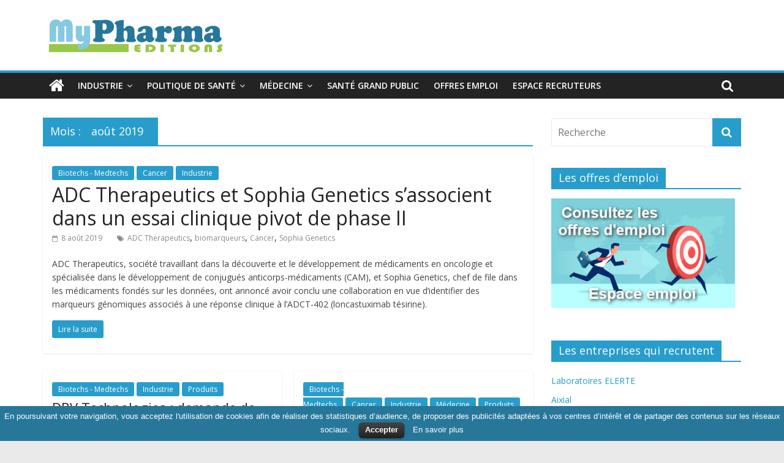

--- FILE ---
content_type: text/html; charset=UTF-8
request_url: https://www.mypharma-editions.com/2019/08/page/2
body_size: 13955
content:
<!DOCTYPE html>
<html lang="fr-FR"
	prefix="og: https://ogp.me/ns#" >
<head>
	<meta charset="UTF-8"/>
	<meta name="viewport" content="width=device-width, initial-scale=1">
	<link rel="profile" href="http://gmpg.org/xfn/11"/>
	<title>août, 2019 | MyPharma Editions - Part 2</title>

		<!-- All in One SEO 4.0.18 -->
		<meta name="robots" content="noindex, nofollow"/>
		<link rel="canonical" href="https://www.mypharma-editions.com/2019/08" />
		<link rel="prev" href="https://www.mypharma-editions.com/2019/08" />
		<script type="application/ld+json" class="aioseo-schema">
			{"@context":"https:\/\/schema.org","@graph":[{"@type":"WebSite","@id":"https:\/\/www.mypharma-editions.com\/#website","url":"https:\/\/www.mypharma-editions.com\/","name":"MyPharma Editions","description":"L'Info Industrie & Politique de Sant\u00e9","publisher":{"@id":"https:\/\/www.mypharma-editions.com\/#organization"}},{"@type":"Organization","@id":"https:\/\/www.mypharma-editions.com\/#organization","name":"MyPharma Editions","url":"https:\/\/www.mypharma-editions.com\/","logo":{"@type":"ImageObject","@id":"https:\/\/www.mypharma-editions.com\/#organizationLogo","url":"https:\/\/www.mypharma-editions.com\/wordpress\/wp-content\/uploads\/2023\/01\/logo_mpe.jpg","width":"300","height":"70"},"image":{"@id":"https:\/\/www.mypharma-editions.com\/#organizationLogo"}},{"@type":"BreadcrumbList","@id":"https:\/\/www.mypharma-editions.com\/2019\/08\/page\/2\/#breadcrumblist","itemListElement":[{"@type":"ListItem","@id":"https:\/\/www.mypharma-editions.com\/#listItem","position":"1","item":{"@id":"https:\/\/www.mypharma-editions.com\/#item","name":"Accueil","description":"MyPharma Editions propose l'essentiel de l'actualit\u00e9 et des offres d'emploi des secteurs de l'industrie pharmaceutique, des biotechs et de la recherche. - Part 2","url":"https:\/\/www.mypharma-editions.com\/"},"nextItem":"https:\/\/www.mypharma-editions.com\/2019\/#listItem"},{"@type":"ListItem","@id":"https:\/\/www.mypharma-editions.com\/2019\/#listItem","position":"2","item":{"@id":"https:\/\/www.mypharma-editions.com\/2019\/#item","name":"2019","url":"https:\/\/www.mypharma-editions.com\/2019\/"},"nextItem":"https:\/\/www.mypharma-editions.com\/2019\/08\/#listItem","previousItem":"https:\/\/www.mypharma-editions.com\/#listItem"},{"@type":"ListItem","@id":"https:\/\/www.mypharma-editions.com\/2019\/08\/#listItem","position":"3","item":{"@id":"https:\/\/www.mypharma-editions.com\/2019\/08\/#item","name":"ao\u00fbt, 2019","url":"https:\/\/www.mypharma-editions.com\/2019\/08\/"},"previousItem":"https:\/\/www.mypharma-editions.com\/2019\/#listItem"}]},{"@type":"CollectionPage","@id":"https:\/\/www.mypharma-editions.com\/2019\/08\/page\/2\/#collectionpage","url":"https:\/\/www.mypharma-editions.com\/2019\/08\/page\/2\/","name":"ao\u00fbt, 2019 | MyPharma Editions - Part 2","inLanguage":"fr-FR","isPartOf":{"@id":"https:\/\/www.mypharma-editions.com\/#website"},"breadcrumb":{"@id":"https:\/\/www.mypharma-editions.com\/2019\/08\/page\/2\/#breadcrumblist"}}]}
		</script>
		<!-- All in One SEO -->

<link rel='dns-prefetch' href='//fonts.googleapis.com' />
<link rel='dns-prefetch' href='//s.w.org' />
<link rel="alternate" type="application/rss+xml" title="MyPharma Editions &raquo; Flux" href="https://www.mypharma-editions.com/feed" />
<link rel="alternate" type="application/rss+xml" title="MyPharma Editions &raquo; Flux des commentaires" href="https://www.mypharma-editions.com/comments/feed" />
		<script type="text/javascript">
			window._wpemojiSettings = {"baseUrl":"https:\/\/s.w.org\/images\/core\/emoji\/11\/72x72\/","ext":".png","svgUrl":"https:\/\/s.w.org\/images\/core\/emoji\/11\/svg\/","svgExt":".svg","source":{"concatemoji":"https:\/\/www.mypharma-editions.com\/wordpress\/wp-includes\/js\/wp-emoji-release.min.js?ver=5.0.18"}};
			!function(e,a,t){var n,r,o,i=a.createElement("canvas"),p=i.getContext&&i.getContext("2d");function s(e,t){var a=String.fromCharCode;p.clearRect(0,0,i.width,i.height),p.fillText(a.apply(this,e),0,0);e=i.toDataURL();return p.clearRect(0,0,i.width,i.height),p.fillText(a.apply(this,t),0,0),e===i.toDataURL()}function c(e){var t=a.createElement("script");t.src=e,t.defer=t.type="text/javascript",a.getElementsByTagName("head")[0].appendChild(t)}for(o=Array("flag","emoji"),t.supports={everything:!0,everythingExceptFlag:!0},r=0;r<o.length;r++)t.supports[o[r]]=function(e){if(!p||!p.fillText)return!1;switch(p.textBaseline="top",p.font="600 32px Arial",e){case"flag":return s([55356,56826,55356,56819],[55356,56826,8203,55356,56819])?!1:!s([55356,57332,56128,56423,56128,56418,56128,56421,56128,56430,56128,56423,56128,56447],[55356,57332,8203,56128,56423,8203,56128,56418,8203,56128,56421,8203,56128,56430,8203,56128,56423,8203,56128,56447]);case"emoji":return!s([55358,56760,9792,65039],[55358,56760,8203,9792,65039])}return!1}(o[r]),t.supports.everything=t.supports.everything&&t.supports[o[r]],"flag"!==o[r]&&(t.supports.everythingExceptFlag=t.supports.everythingExceptFlag&&t.supports[o[r]]);t.supports.everythingExceptFlag=t.supports.everythingExceptFlag&&!t.supports.flag,t.DOMReady=!1,t.readyCallback=function(){t.DOMReady=!0},t.supports.everything||(n=function(){t.readyCallback()},a.addEventListener?(a.addEventListener("DOMContentLoaded",n,!1),e.addEventListener("load",n,!1)):(e.attachEvent("onload",n),a.attachEvent("onreadystatechange",function(){"complete"===a.readyState&&t.readyCallback()})),(n=t.source||{}).concatemoji?c(n.concatemoji):n.wpemoji&&n.twemoji&&(c(n.twemoji),c(n.wpemoji)))}(window,document,window._wpemojiSettings);
		</script>
		<style type="text/css">
img.wp-smiley,
img.emoji {
	display: inline !important;
	border: none !important;
	box-shadow: none !important;
	height: 1em !important;
	width: 1em !important;
	margin: 0 .07em !important;
	vertical-align: -0.1em !important;
	background: none !important;
	padding: 0 !important;
}
</style>
<link rel='stylesheet' id='wp-block-library-css'  href='https://www.mypharma-editions.com/wordpress/wp-includes/css/dist/block-library/style.min.css?ver=5.0.18' type='text/css' media='all' />
<link rel='stylesheet' id='wp-block-library-theme-css'  href='https://www.mypharma-editions.com/wordpress/wp-includes/css/dist/block-library/theme.min.css?ver=5.0.18' type='text/css' media='all' />
<link rel='stylesheet' id='cookielawinfo-style-css'  href='https://www.mypharma-editions.com/wordpress/wp-content/plugins/cookie-law-info/css/cli-style.css?ver=1.5.3' type='text/css' media='all' />
<link rel='stylesheet' id='wp-pagenavi-css'  href='https://www.mypharma-editions.com/wordpress/wp-content/plugins/wp-pagenavi/pagenavi-css.css?ver=2.70' type='text/css' media='all' />
<link rel='stylesheet' id='chld_thm_cfg_parent-css'  href='https://www.mypharma-editions.com/wordpress/wp-content/themes/colormag/style.css?ver=5.0.18' type='text/css' media='all' />
<link rel='stylesheet' id='colormag_google_fonts-css'  href='//fonts.googleapis.com/css?family=Open+Sans%3A400%2C600&#038;ver=5.0.18' type='text/css' media='all' />
<link rel='stylesheet' id='colormag_style-css'  href='https://www.mypharma-editions.com/wordpress/wp-content/themes/colormag-child/style.css?ver=5.0.18' type='text/css' media='all' />
<link rel='stylesheet' id='colormag-fontawesome-css'  href='https://www.mypharma-editions.com/wordpress/wp-content/themes/colormag/fontawesome/css/font-awesome.css?ver=4.2.1' type='text/css' media='all' />
<script type='text/javascript' src='https://www.mypharma-editions.com/wordpress/wp-includes/js/jquery/jquery.js?ver=1.12.4'></script>
<script type='text/javascript' src='https://www.mypharma-editions.com/wordpress/wp-includes/js/jquery/jquery-migrate.min.js?ver=1.4.1'></script>
<script type='text/javascript' src='https://www.mypharma-editions.com/wordpress/wp-content/plugins/cookie-law-info/js/cookielawinfo.js?ver=1.5.3'></script>
<!--[if lte IE 8]>
<script type='text/javascript' src='https://www.mypharma-editions.com/wordpress/wp-content/themes/colormag/js/html5shiv.min.js?ver=5.0.18'></script>
<![endif]-->
<link rel='https://api.w.org/' href='https://www.mypharma-editions.com/wp-json/' />
<link rel="EditURI" type="application/rsd+xml" title="RSD" href="https://www.mypharma-editions.com/wordpress/xmlrpc.php?rsd" />
<meta name="generator" content="WordPress 5.0.18" />

		<!-- GA Google Analytics @ https://m0n.co/ga -->
		<script async src="https://www.googletagmanager.com/gtag/js?id=UA-1623472-8"></script>
		<script>
			window.dataLayer = window.dataLayer || [];
			function gtag(){dataLayer.push(arguments);}
			gtag('js', new Date());
			gtag('config', 'UA-1623472-8');
		</script>

	<link rel="icon" href="https://www.mypharma-editions.com/wordpress/wp-content/uploads/2023/01/cropped-logo_mpe-32x32.jpg" sizes="32x32" />
<link rel="icon" href="https://www.mypharma-editions.com/wordpress/wp-content/uploads/2023/01/cropped-logo_mpe-192x192.jpg" sizes="192x192" />
<link rel="apple-touch-icon-precomposed" href="https://www.mypharma-editions.com/wordpress/wp-content/uploads/2023/01/cropped-logo_mpe-180x180.jpg" />
<meta name="msapplication-TileImage" content="https://www.mypharma-editions.com/wordpress/wp-content/uploads/2023/01/cropped-logo_mpe-270x270.jpg" />
		<style type="text/css" id="wp-custom-css">
			.author{
display:none;
}		</style>
	</head>

<body class="archive date paged wp-custom-logo wp-embed-responsive paged-2 date-paged-2  wide">



<div id="page" class="hfeed site">
	<a class="skip-link screen-reader-text" href="#main">Skip to content</a>

	
	
	<header id="masthead" class="site-header clearfix ">
		<div id="header-text-nav-container" class="clearfix">

			
			
			
		<div class="inner-wrap">

			<div id="header-text-nav-wrap" class="clearfix">
				<div id="header-left-section">
											<div id="header-logo-image">
							<a href="https://www.mypharma-editions.com/" class="custom-logo-link" rel="home" itemprop="url"><img width="300" height="70" src="https://www.mypharma-editions.com/wordpress/wp-content/uploads/2023/01/logo_mpe.jpg" class="custom-logo" alt="MyPharma Editions" itemprop="logo" srcset="https://www.mypharma-editions.com/wordpress/wp-content/uploads/2023/01/logo_mpe.jpg 300w, https://www.mypharma-editions.com/wordpress/wp-content/uploads/2023/01/logo_mpe-150x35.jpg 150w" sizes="(max-width: 300px) 100vw, 300px" /></a>						</div><!-- #header-logo-image -->
											<div id="header-text" class="screen-reader-text">
													<h3 id="site-title">
								<a href="https://www.mypharma-editions.com/" title="MyPharma Editions" rel="home">MyPharma Editions</a>
							</h3>
																		<p id="site-description">L&#039;Info Industrie &amp; Politique de Santé</p>
						<!-- #site-description -->
					</div><!-- #header-text -->
				</div><!-- #header-left-section -->
				<div id="header-right-section">
									</div><!-- #header-right-section -->

			</div><!-- #header-text-nav-wrap -->

		</div><!-- .inner-wrap -->

		
			
			
		<nav id="site-navigation" class="main-navigation clearfix" role="navigation">
			<div class="inner-wrap clearfix">
				
					<div class="home-icon">
						<a href="https://www.mypharma-editions.com/" title="MyPharma Editions"><i class="fa fa-home"></i></a>
					</div>

					
									<div class="search-random-icons-container">
													<div class="top-search-wrap">
								<i class="fa fa-search search-top"></i>
								<div class="search-form-top">
									<form action="https://www.mypharma-editions.com/" class="search-form searchform clearfix" method="get">
   <div class="search-wrap">
      <input type="text" placeholder="Recherche" class="s field" name="s">
      <button class="search-icon" type="submit"></button>
   </div>
</form><!-- .searchform -->								</div>
							</div>
											</div>
				
				<p class="menu-toggle"></p>
				<div class="menu-primary-container"><ul id="menu-menu-myp" class="menu"><li id="menu-item-59521" class="menu-item menu-item-type-taxonomy menu-item-object-category menu-item-has-children menu-item-59521"><a href="https://www.mypharma-editions.com/industrie">Industrie</a>
<ul class="sub-menu">
	<li id="menu-item-59889" class="menu-item menu-item-type-taxonomy menu-item-object-category menu-item-59889"><a href="https://www.mypharma-editions.com/a-la-une">A la Une</a></li>
	<li id="menu-item-59538" class="menu-item menu-item-type-taxonomy menu-item-object-category menu-item-59538"><a href="https://www.mypharma-editions.com/industrie/produits">Produits</a></li>
	<li id="menu-item-59529" class="menu-item menu-item-type-taxonomy menu-item-object-category menu-item-59529"><a href="https://www.mypharma-editions.com/industrie/strategie">Stratégie</a></li>
	<li id="menu-item-59522" class="menu-item menu-item-type-taxonomy menu-item-object-category menu-item-59522"><a href="https://www.mypharma-editions.com/industrie/biotechs">Biotechs &#8211; Medtechs</a></li>
	<li id="menu-item-59523" class="menu-item menu-item-type-taxonomy menu-item-object-category menu-item-59523"><a href="https://www.mypharma-editions.com/nominations">Nominations</a></li>
	<li id="menu-item-59539" class="menu-item menu-item-type-taxonomy menu-item-object-category menu-item-59539"><a href="https://www.mypharma-editions.com/documents">Documents</a></li>
</ul>
</li>
<li id="menu-item-59524" class="menu-item menu-item-type-taxonomy menu-item-object-category menu-item-has-children menu-item-59524"><a href="https://www.mypharma-editions.com/politique-sante">Politique de santé</a>
<ul class="sub-menu">
	<li id="menu-item-59528" class="menu-item menu-item-type-taxonomy menu-item-object-category menu-item-59528"><a href="https://www.mypharma-editions.com/politique-sante/politique-medicament">Politique du médicament</a></li>
	<li id="menu-item-59525" class="menu-item menu-item-type-taxonomy menu-item-object-category menu-item-59525"><a href="https://www.mypharma-editions.com/politique-sante/assurance-maladie">Assurance maladie</a></li>
	<li id="menu-item-59526" class="menu-item menu-item-type-taxonomy menu-item-object-category menu-item-59526"><a href="https://www.mypharma-editions.com/politique-sante/hopital">Hôpital &#8211; Médecins</a></li>
	<li id="menu-item-59892" class="menu-item menu-item-type-taxonomy menu-item-object-category menu-item-59892"><a href="https://www.mypharma-editions.com/politique-sante/sante-publique">Santé publique</a></li>
</ul>
</li>
<li id="menu-item-59531" class="menu-item menu-item-type-taxonomy menu-item-object-category menu-item-has-children menu-item-59531"><a href="https://www.mypharma-editions.com/medecine">Médecine</a>
<ul class="sub-menu">
	<li id="menu-item-59535" class="menu-item menu-item-type-taxonomy menu-item-object-category menu-item-59535"><a href="https://www.mypharma-editions.com/medecine/recherche">Recherche</a></li>
	<li id="menu-item-59536" class="menu-item menu-item-type-taxonomy menu-item-object-category menu-item-59536"><a href="https://www.mypharma-editions.com/medecine/cancer">Cancer</a></li>
	<li id="menu-item-59532" class="menu-item menu-item-type-taxonomy menu-item-object-category menu-item-59532"><a href="https://www.mypharma-editions.com/medecine/alzheimer">Alzheimer</a></li>
	<li id="menu-item-59533" class="menu-item menu-item-type-taxonomy menu-item-object-category menu-item-59533"><a href="https://www.mypharma-editions.com/medecine/diabete">Diabète</a></li>
	<li id="menu-item-59534" class="menu-item menu-item-type-taxonomy menu-item-object-category menu-item-59534"><a href="https://www.mypharma-editions.com/medecine/vih">VIH</a></li>
	<li id="menu-item-59527" class="menu-item menu-item-type-taxonomy menu-item-object-category menu-item-59527"><a href="https://www.mypharma-editions.com/medecine/e-sante">E-santé</a></li>
</ul>
</li>
<li id="menu-item-59530" class="menu-item menu-item-type-taxonomy menu-item-object-category menu-item-59530"><a href="https://www.mypharma-editions.com/sante-grand-public">Santé grand public</a></li>
<li id="menu-item-59537" class="menu-item menu-item-type-custom menu-item-object-custom menu-item-59537"><a title="Consulter les offres d&#8217;emploi" href="https://www.emploi.mypharma-editions.com">Offres emploi</a></li>
<li id="menu-item-59580" class="menu-item menu-item-type-custom menu-item-object-custom menu-item-59580"><a href="https://www.emploi.mypharma-editions.com/espace-recruteur">Espace recruteurs</a></li>
</ul></div>
			</div>
		</nav>

		
		</div><!-- #header-text-nav-container -->

		
	</header>

		
	<div id="main" class="clearfix">
		<div class="inner-wrap clearfix">

	
	<div id="primary">
		<div id="content" class="clearfix">

			
				<header class="page-header">
               					<h1 class="page-title">
               <span>
						Mois : <span>août 2019</span>					</span></h1>
                  									</header><!-- .page-header -->

            <div class="article-container">

   				
   				
   					
<article id="post-53144" class="post-53144 post type-post status-publish format-standard hentry category-biotechs category-cancer category-industrie tag-adc-therapeutics tag-biomarqueurs tag-cancer tag-sophia-genetics">
   
   
   <div class="article-content clearfix">

      
      <div class="above-entry-meta"><span class="cat-links"><a href="https://www.mypharma-editions.com/industrie/biotechs"  rel="category tag">Biotechs - Medtechs</a>&nbsp;<a href="https://www.mypharma-editions.com/medecine/cancer"  rel="category tag">Cancer</a>&nbsp;<a href="https://www.mypharma-editions.com/industrie"  rel="category tag">Industrie</a>&nbsp;</span></div>
      <header class="entry-header">
         <h2 class="entry-title">
            <a href="https://www.mypharma-editions.com/biomarqueurs-adc-therapeutics-et-sophia-genetics-sassocient-dans-un-essai-clinique-pivot-de-phase-ii" title="ADC Therapeutics et Sophia Genetics s&rsquo;associent dans un essai clinique pivot de phase II">ADC Therapeutics et Sophia Genetics s&rsquo;associent dans un essai clinique pivot de phase II</a>
         </h2>
      </header>

      <div class="below-entry-meta">
			<span class="posted-on"><a href="https://www.mypharma-editions.com/biomarqueurs-adc-therapeutics-et-sophia-genetics-sassocient-dans-un-essai-clinique-pivot-de-phase-ii" title="10:16" rel="bookmark"><i class="fa fa-calendar-o"></i> <time class="entry-date published updated" datetime="2019-08-08T10:16:42+00:00">8 août 2019</time></a></span>
			<span class="byline">
				<span class="author vcard">
					<i class="fa fa-user"></i>
					<a class="url fn n"
					   href="https://www.mypharma-editions.com/author/morgdave"
					   title="Rédaction">Rédaction					</a>
				</span>
			</span>

			<span class="tag-links"><i class="fa fa-tags"></i><a href="https://www.mypharma-editions.com/tags/adc-therapeutics" rel="tag">ADC Therapeutics</a>, <a href="https://www.mypharma-editions.com/tags/biomarqueurs" rel="tag">biomarqueurs</a>, <a href="https://www.mypharma-editions.com/tags/cancer" rel="tag">Cancer</a>, <a href="https://www.mypharma-editions.com/tags/sophia-genetics" rel="tag">Sophia Genetics</a></span></div>
      <div class="entry-content clearfix">
         <p>ADC Therapeutics, société travaillant dans la découverte et le développement de médicaments en oncologie et spécialisée dans le développement de conjugués anticorps-médicaments (CAM), et Sophia Genetics, chef de file dans les médicaments fondés sur les données, ont annoncé avoir conclu une collaboration en vue d&rsquo;identifier des marqueurs génomiques associés à une réponse clinique à l&rsquo;ADCT-402 (loncastuximab tésirine).</p>
         <a class="more-link" title="ADC Therapeutics et Sophia Genetics s&rsquo;associent dans un essai clinique pivot de phase II" href="https://www.mypharma-editions.com/biomarqueurs-adc-therapeutics-et-sophia-genetics-sassocient-dans-un-essai-clinique-pivot-de-phase-ii"><span>Lire la suite</span></a>
      </div>

   </div>

   </article>
   				
   					
<article id="post-53142" class="post-53142 post type-post status-publish format-standard hentry category-biotechs category-industrie category-produits tag-allergie tag-allergie-a-larachide tag-dbv-technologies tag-immunotherapie">
   
   
   <div class="article-content clearfix">

      
      <div class="above-entry-meta"><span class="cat-links"><a href="https://www.mypharma-editions.com/industrie/biotechs"  rel="category tag">Biotechs - Medtechs</a>&nbsp;<a href="https://www.mypharma-editions.com/industrie"  rel="category tag">Industrie</a>&nbsp;<a href="https://www.mypharma-editions.com/industrie/produits"  rel="category tag">Produits</a>&nbsp;</span></div>
      <header class="entry-header">
         <h2 class="entry-title">
            <a href="https://www.mypharma-editions.com/dbv-technologies-demande-de-licence-biologique-a-la-fda-pour-viaskin-peanut-dans-lallergie-a-larachide" title="DBV Technologies : demande de licence biologique à la FDA pour Viaskin Peanut dans l’allergie à l’arachide">DBV Technologies : demande de licence biologique à la FDA pour Viaskin Peanut dans l’allergie à l’arachide</a>
         </h2>
      </header>

      <div class="below-entry-meta">
			<span class="posted-on"><a href="https://www.mypharma-editions.com/dbv-technologies-demande-de-licence-biologique-a-la-fda-pour-viaskin-peanut-dans-lallergie-a-larachide" title="9:32" rel="bookmark"><i class="fa fa-calendar-o"></i> <time class="entry-date published updated" datetime="2019-08-08T09:32:12+00:00">8 août 2019</time></a></span>
			<span class="byline">
				<span class="author vcard">
					<i class="fa fa-user"></i>
					<a class="url fn n"
					   href="https://www.mypharma-editions.com/author/morgdave"
					   title="Rédaction">Rédaction					</a>
				</span>
			</span>

			<span class="tag-links"><i class="fa fa-tags"></i><a href="https://www.mypharma-editions.com/tags/allergie" rel="tag">allergie</a>, <a href="https://www.mypharma-editions.com/tags/allergie-a-larachide" rel="tag">allergie à l'arachide</a>, <a href="https://www.mypharma-editions.com/tags/dbv-technologies" rel="tag">DBV Technologies</a>, <a href="https://www.mypharma-editions.com/tags/immunotherapie" rel="tag">immunothérapie</a></span></div>
      <div class="entry-content clearfix">
         <p>DBV Technologies a annoncé  avoir déposé une demande de licence biologique (BLA, Biologics License Application) auprès de la FDA (Agence américaine des produits alimentaires et médicaments) pour Viaskin® Peanut dans le traitement des enfants de 4 à 11 ans allergiques à l’arachide. </p>
         <a class="more-link" title="DBV Technologies : demande de licence biologique à la FDA pour Viaskin Peanut dans l’allergie à l’arachide" href="https://www.mypharma-editions.com/dbv-technologies-demande-de-licence-biologique-a-la-fda-pour-viaskin-peanut-dans-lallergie-a-larachide"><span>Lire la suite</span></a>
      </div>

   </div>

   </article>
   				
   					
<article id="post-53139" class="post-53139 post type-post status-publish format-standard hentry category-biotechs category-cancer category-industrie category-medecine category-produits tag-cancer-du-foie tag-immunotherapies tag-transgene">
   
   
   <div class="article-content clearfix">

      
      <div class="above-entry-meta"><span class="cat-links"><a href="https://www.mypharma-editions.com/industrie/biotechs"  rel="category tag">Biotechs - Medtechs</a>&nbsp;<a href="https://www.mypharma-editions.com/medecine/cancer"  rel="category tag">Cancer</a>&nbsp;<a href="https://www.mypharma-editions.com/industrie"  rel="category tag">Industrie</a>&nbsp;<a href="https://www.mypharma-editions.com/medecine"  rel="category tag">Médecine</a>&nbsp;<a href="https://www.mypharma-editions.com/industrie/produits"  rel="category tag">Produits</a>&nbsp;</span></div>
      <header class="entry-header">
         <h2 class="entry-title">
            <a href="https://www.mypharma-editions.com/transgene-fait-un-point-de-situation-suite-a-lanalyse-interimaire-de-futilite-de-letude-phocus-de-pexa-vec-dans-le-cancer-du-foie" title="Transgene fait un point de situation suite à l’analyse intérimaire de futilité de l’étude PHOCUS de Pexa-Vec dans le cancer du foie">Transgene fait un point de situation suite à l’analyse intérimaire de futilité de l’étude PHOCUS de Pexa-Vec dans le cancer du foie</a>
         </h2>
      </header>

      <div class="below-entry-meta">
			<span class="posted-on"><a href="https://www.mypharma-editions.com/transgene-fait-un-point-de-situation-suite-a-lanalyse-interimaire-de-futilite-de-letude-phocus-de-pexa-vec-dans-le-cancer-du-foie" title="9:29" rel="bookmark"><i class="fa fa-calendar-o"></i> <time class="entry-date published" datetime="2019-08-08T09:29:05+00:00">8 août 2019</time><time class="updated" datetime="2019-08-08T09:29:18+00:00">8 août 2019</time></a></span>
			<span class="byline">
				<span class="author vcard">
					<i class="fa fa-user"></i>
					<a class="url fn n"
					   href="https://www.mypharma-editions.com/author/morgdave"
					   title="Rédaction">Rédaction					</a>
				</span>
			</span>

			<span class="tag-links"><i class="fa fa-tags"></i><a href="https://www.mypharma-editions.com/tags/cancer-du-foie" rel="tag">Cancer du foie</a>, <a href="https://www.mypharma-editions.com/tags/immunotherapies" rel="tag">immunothérapies</a>, <a href="https://www.mypharma-editions.com/tags/transgene" rel="tag">Transgene</a></span></div>
      <div class="entry-content clearfix">
         <p>Transgene, société de biotechnologie qui conçoit et développe des immunothérapies reposant sur des vecteurs viraux contre les cancers, fait un point de situation suite à l’analyse intérimaire de futilité de l’étude PHOCUS de Pexa-Vec dans le cancer du foie.</p>
         <a class="more-link" title="Transgene fait un point de situation suite à l’analyse intérimaire de futilité de l’étude PHOCUS de Pexa-Vec dans le cancer du foie" href="https://www.mypharma-editions.com/transgene-fait-un-point-de-situation-suite-a-lanalyse-interimaire-de-futilite-de-letude-phocus-de-pexa-vec-dans-le-cancer-du-foie"><span>Lire la suite</span></a>
      </div>

   </div>

   </article>
   				
   					
<article id="post-53137" class="post-53137 post type-post status-publish format-standard hentry category-biotechs category-industrie category-management category-nominations tag-biotech tag-john-furey tag-nomination tag-sensorion">
   
   
   <div class="article-content clearfix">

      
      <div class="above-entry-meta"><span class="cat-links"><a href="https://www.mypharma-editions.com/industrie/biotechs"  rel="category tag">Biotechs - Medtechs</a>&nbsp;<a href="https://www.mypharma-editions.com/industrie"  rel="category tag">Industrie</a>&nbsp;<a href="https://www.mypharma-editions.com/industrie/management"  rel="category tag">Management</a>&nbsp;<a href="https://www.mypharma-editions.com/nominations" style="background:#5bc63d" rel="category tag">Nominations</a>&nbsp;</span></div>
      <header class="entry-header">
         <h2 class="entry-title">
            <a href="https://www.mypharma-editions.com/sensorion-john-furey-nomme-membre-independant-du-conseil-dadministration" title="Sensorion : John Furey nommé membre indépendant du conseil d’administration">Sensorion : John Furey nommé membre indépendant du conseil d’administration</a>
         </h2>
      </header>

      <div class="below-entry-meta">
			<span class="posted-on"><a href="https://www.mypharma-editions.com/sensorion-john-furey-nomme-membre-independant-du-conseil-dadministration" title="10:08" rel="bookmark"><i class="fa fa-calendar-o"></i> <time class="entry-date published updated" datetime="2019-08-07T10:08:12+00:00">7 août 2019</time></a></span>
			<span class="byline">
				<span class="author vcard">
					<i class="fa fa-user"></i>
					<a class="url fn n"
					   href="https://www.mypharma-editions.com/author/morgdave"
					   title="Rédaction">Rédaction					</a>
				</span>
			</span>

			<span class="tag-links"><i class="fa fa-tags"></i><a href="https://www.mypharma-editions.com/tags/biotech" rel="tag">biotech</a>, <a href="https://www.mypharma-editions.com/tags/john-furey" rel="tag">John Furey</a>, <a href="https://www.mypharma-editions.com/tags/nomination" rel="tag">nomination</a>, <a href="https://www.mypharma-editions.com/tags/sensorion" rel="tag">Sensorion</a></span></div>
      <div class="entry-content clearfix">
         <p>Sensorion, société biopharmaceutique qui développe des thérapies innovantes pour restaurer, traiter et prévenir les pathologies de l’oreille interne, a annoncé que John Furey, dernièrement directeur des opérations chez Spark Therapeutics, l&rsquo;un des principaux développeurs mondiaux de thérapies géniques, rejoindra le conseil d&rsquo;administration en tant que membre indépendant du conseil. </p>
         <a class="more-link" title="Sensorion : John Furey nommé membre indépendant du conseil d’administration" href="https://www.mypharma-editions.com/sensorion-john-furey-nomme-membre-independant-du-conseil-dadministration"><span>Lire la suite</span></a>
      </div>

   </div>

   </article>
   				
   					
<article id="post-53134" class="post-53134 post type-post status-publish format-standard hentry category-industrie category-produits tag-dermatite-atopique tag-dupixent tag-regeneron tag-sanofi">
   
   
   <div class="article-content clearfix">

      
      <div class="above-entry-meta"><span class="cat-links"><a href="https://www.mypharma-editions.com/industrie"  rel="category tag">Industrie</a>&nbsp;<a href="https://www.mypharma-editions.com/industrie/produits"  rel="category tag">Produits</a>&nbsp;</span></div>
      <header class="entry-header">
         <h2 class="entry-title">
            <a href="https://www.mypharma-editions.com/sanofi-feu-vert-europeen-pour-dupixent-dans-la-dermatite-atopique-moderee-a-severe-chez-les-adolescents" title="Sanofi : feu vert européen pour Dupixent® dans la dermatite atopique modérée à sévère chez les adolescents">Sanofi : feu vert européen pour Dupixent® dans la dermatite atopique modérée à sévère chez les adolescents</a>
         </h2>
      </header>

      <div class="below-entry-meta">
			<span class="posted-on"><a href="https://www.mypharma-editions.com/sanofi-feu-vert-europeen-pour-dupixent-dans-la-dermatite-atopique-moderee-a-severe-chez-les-adolescents" title="9:36" rel="bookmark"><i class="fa fa-calendar-o"></i> <time class="entry-date published" datetime="2019-08-06T09:36:13+00:00">6 août 2019</time><time class="updated" datetime="2019-08-06T09:36:28+00:00">6 août 2019</time></a></span>
			<span class="byline">
				<span class="author vcard">
					<i class="fa fa-user"></i>
					<a class="url fn n"
					   href="https://www.mypharma-editions.com/author/morgdave"
					   title="Rédaction">Rédaction					</a>
				</span>
			</span>

			<span class="tag-links"><i class="fa fa-tags"></i><a href="https://www.mypharma-editions.com/tags/dermatite-atopique" rel="tag">Dermatite Atopique</a>, <a href="https://www.mypharma-editions.com/tags/dupixent" rel="tag">Dupixent</a>, <a href="https://www.mypharma-editions.com/tags/regeneron" rel="tag">Regeneron</a>, <a href="https://www.mypharma-editions.com/tags/sanofi" rel="tag">sanofi</a></span></div>
      <div class="entry-content clearfix">
         <p>Sanofi vient d&rsquo;annoncer que la Commission européenne a étendu l&rsquo;autorisation de mise sur le marché de Dupixent® (dupilumab) dans l&rsquo;Union européenne (UE) aux adolescents de 12 à 17 ans présentant une forme modérée à sévère de dermatite atopique candidats à une thérapie systémique. </p>
         <a class="more-link" title="Sanofi : feu vert européen pour Dupixent® dans la dermatite atopique modérée à sévère chez les adolescents" href="https://www.mypharma-editions.com/sanofi-feu-vert-europeen-pour-dupixent-dans-la-dermatite-atopique-moderee-a-severe-chez-les-adolescents"><span>Lire la suite</span></a>
      </div>

   </div>

   </article>
   				
   					
<article id="post-53131" class="post-53131 post type-post status-publish format-standard hentry category-biotechs category-industrie category-produits tag-biotechnologie tag-choc-septique tag-inotrem tag-nangibotide">
   
   
   <div class="article-content clearfix">

      
      <div class="above-entry-meta"><span class="cat-links"><a href="https://www.mypharma-editions.com/industrie/biotechs"  rel="category tag">Biotechs - Medtechs</a>&nbsp;<a href="https://www.mypharma-editions.com/industrie"  rel="category tag">Industrie</a>&nbsp;<a href="https://www.mypharma-editions.com/industrie/produits"  rel="category tag">Produits</a>&nbsp;</span></div>
      <header class="entry-header">
         <h2 class="entry-title">
            <a href="https://www.mypharma-editions.com/inotrem-autorisation-ind-de-la-fda-pour-une-etude-de-phase-iib-avec-son-candidat-medicament-contre-le-choc-septique" title="Inotrem : autorisation IND de la FDA pour une étude de Phase IIb avec son candidat médicament contre le choc septique">Inotrem : autorisation IND de la FDA pour une étude de Phase IIb avec son candidat médicament contre le choc septique</a>
         </h2>
      </header>

      <div class="below-entry-meta">
			<span class="posted-on"><a href="https://www.mypharma-editions.com/inotrem-autorisation-ind-de-la-fda-pour-une-etude-de-phase-iib-avec-son-candidat-medicament-contre-le-choc-septique" title="9:24" rel="bookmark"><i class="fa fa-calendar-o"></i> <time class="entry-date published" datetime="2019-08-06T09:24:21+00:00">6 août 2019</time><time class="updated" datetime="2019-08-06T09:24:38+00:00">6 août 2019</time></a></span>
			<span class="byline">
				<span class="author vcard">
					<i class="fa fa-user"></i>
					<a class="url fn n"
					   href="https://www.mypharma-editions.com/author/morgdave"
					   title="Rédaction">Rédaction					</a>
				</span>
			</span>

			<span class="tag-links"><i class="fa fa-tags"></i><a href="https://www.mypharma-editions.com/tags/biotechnologie" rel="tag">biotechnologie</a>, <a href="https://www.mypharma-editions.com/tags/choc-septique" rel="tag">choc septique</a>, <a href="https://www.mypharma-editions.com/tags/inotrem" rel="tag">Inotrem</a>, <a href="https://www.mypharma-editions.com/tags/nangibotide" rel="tag">nangibotide</a></span></div>
      <div class="entry-content clearfix">
         <p>Inotrem, une société de biotechnologie spécialisée dans le contrôle de la réponse immunitaire lors de maladies inflammatoires aigües, telles que le choc septique, a annoncé que la Food and Drug Administration (FDA) lui a accordé l’autorisation de procéder à une « Investigational New Drug » (IND) aux États-Unis dans le cadre de son étude ASTONISH (Phase IIb) visant à étudier la sécurité, la tolérance et l’efficacité de nangibotide (LR12), son candidat médicament pour le choc septique.</p>
         <a class="more-link" title="Inotrem : autorisation IND de la FDA pour une étude de Phase IIb avec son candidat médicament contre le choc septique" href="https://www.mypharma-editions.com/inotrem-autorisation-ind-de-la-fda-pour-une-etude-de-phase-iib-avec-son-candidat-medicament-contre-le-choc-septique"><span>Lire la suite</span></a>
      </div>

   </div>

   </article>
   				
   					
<article id="post-53129" class="post-53129 post type-post status-publish format-standard hentry category-biotechs category-industrie category-management category-nominations tag-imcyse tag-immunotherapies tag-nomination tag-thomas-taapken">
   
   
   <div class="article-content clearfix">

      
      <div class="above-entry-meta"><span class="cat-links"><a href="https://www.mypharma-editions.com/industrie/biotechs"  rel="category tag">Biotechs - Medtechs</a>&nbsp;<a href="https://www.mypharma-editions.com/industrie"  rel="category tag">Industrie</a>&nbsp;<a href="https://www.mypharma-editions.com/industrie/management"  rel="category tag">Management</a>&nbsp;<a href="https://www.mypharma-editions.com/nominations" style="background:#5bc63d" rel="category tag">Nominations</a>&nbsp;</span></div>
      <header class="entry-header">
         <h2 class="entry-title">
            <a href="https://www.mypharma-editions.com/imcyse-thomas-taapken-nomme-au-poste-de-directeur-executif-et-president-du-conseil" title="Imcyse : Thomas Taapken nommé au poste de directeur exécutif et président du conseil">Imcyse : Thomas Taapken nommé au poste de directeur exécutif et président du conseil</a>
         </h2>
      </header>

      <div class="below-entry-meta">
			<span class="posted-on"><a href="https://www.mypharma-editions.com/imcyse-thomas-taapken-nomme-au-poste-de-directeur-executif-et-president-du-conseil" title="9:17" rel="bookmark"><i class="fa fa-calendar-o"></i> <time class="entry-date published updated" datetime="2019-08-06T09:17:24+00:00">6 août 2019</time></a></span>
			<span class="byline">
				<span class="author vcard">
					<i class="fa fa-user"></i>
					<a class="url fn n"
					   href="https://www.mypharma-editions.com/author/morgdave"
					   title="Rédaction">Rédaction					</a>
				</span>
			</span>

			<span class="tag-links"><i class="fa fa-tags"></i><a href="https://www.mypharma-editions.com/tags/imcyse" rel="tag">Imcyse</a>, <a href="https://www.mypharma-editions.com/tags/immunotherapies" rel="tag">immunothérapies</a>, <a href="https://www.mypharma-editions.com/tags/nomination" rel="tag">nomination</a>, <a href="https://www.mypharma-editions.com/tags/thomas-taapken" rel="tag">Thomas Taapken</a></span></div>
      <div class="entry-content clearfix">
         <p>Imcyse, société belge qui développe des immunothérapies actives et spécifiques visant à traiter et prévenir des maladies chroniques sévères, vient d&rsquo;annoncer la nomination de Thomas Taapken, un expert de l’industrie des biotechnologies, en tant que directeur exécutif et président du conseil d’administration. </p>
         <a class="more-link" title="Imcyse : Thomas Taapken nommé au poste de directeur exécutif et président du conseil" href="https://www.mypharma-editions.com/imcyse-thomas-taapken-nomme-au-poste-de-directeur-executif-et-president-du-conseil"><span>Lire la suite</span></a>
      </div>

   </div>

   </article>
   				
   					
<article id="post-53127" class="post-53127 post type-post status-publish format-standard hentry category-biotechs category-industrie category-produits tag-biopharmaceutique tag-nash tag-poxel">
   
   
   <div class="article-content clearfix">

      
      <div class="above-entry-meta"><span class="cat-links"><a href="https://www.mypharma-editions.com/industrie/biotechs"  rel="category tag">Biotechs - Medtechs</a>&nbsp;<a href="https://www.mypharma-editions.com/industrie"  rel="category tag">Industrie</a>&nbsp;<a href="https://www.mypharma-editions.com/industrie/produits"  rel="category tag">Produits</a>&nbsp;</span></div>
      <header class="entry-header">
         <h2 class="entry-title">
            <a href="https://www.mypharma-editions.com/poxel-lance-une-etude-pk-pd-dans-le-cadre-de-son-programme-clinique-de-phase-iia-sur-le-pxl770" title="Poxel lance une étude PK/PD dans le cadre de son programme clinique de phase IIa sur le PXL770">Poxel lance une étude PK/PD dans le cadre de son programme clinique de phase IIa sur le PXL770</a>
         </h2>
      </header>

      <div class="below-entry-meta">
			<span class="posted-on"><a href="https://www.mypharma-editions.com/poxel-lance-une-etude-pk-pd-dans-le-cadre-de-son-programme-clinique-de-phase-iia-sur-le-pxl770" title="9:26" rel="bookmark"><i class="fa fa-calendar-o"></i> <time class="entry-date published updated" datetime="2019-08-05T09:26:18+00:00">5 août 2019</time></a></span>
			<span class="byline">
				<span class="author vcard">
					<i class="fa fa-user"></i>
					<a class="url fn n"
					   href="https://www.mypharma-editions.com/author/morgdave"
					   title="Rédaction">Rédaction					</a>
				</span>
			</span>

			<span class="tag-links"><i class="fa fa-tags"></i><a href="https://www.mypharma-editions.com/tags/biopharmaceutique" rel="tag">biopharmaceutique</a>, <a href="https://www.mypharma-editions.com/tags/nash" rel="tag">NASH</a>, <a href="https://www.mypharma-editions.com/tags/poxel" rel="tag">Poxel</a></span></div>
      <div class="entry-content clearfix">
         <p>Poxel, société biopharmaceutique spécialisée dans le développement de traitements innovants contre des maladies métaboliques, dont le diabète de type 2 et la stéatohépatite non alcoolique (NASH), a annoncé le lancement d’une étude PK/PD dans le cadre de son programme clinique de phase IIa sur le PXL770, le premier représentant d’une nouvelle classe thérapeutique d’activateur direct de la protéine kinase, activée par l’adénosine monophosphate (AMPK), pour le traitement de la NASH.</p>
         <a class="more-link" title="Poxel lance une étude PK/PD dans le cadre de son programme clinique de phase IIa sur le PXL770" href="https://www.mypharma-editions.com/poxel-lance-une-etude-pk-pd-dans-le-cadre-de-son-programme-clinique-de-phase-iia-sur-le-pxl770"><span>Lire la suite</span></a>
      </div>

   </div>

   </article>
   				
   					
<article id="post-53124" class="post-53124 post type-post status-publish format-standard hentry category-biotechs category-industrie category-produits tag-abivax tag-essai-clinique tag-polyarthrite-rhumatoide">
   
   
   <div class="article-content clearfix">

      
      <div class="above-entry-meta"><span class="cat-links"><a href="https://www.mypharma-editions.com/industrie/biotechs"  rel="category tag">Biotechs - Medtechs</a>&nbsp;<a href="https://www.mypharma-editions.com/industrie"  rel="category tag">Industrie</a>&nbsp;<a href="https://www.mypharma-editions.com/industrie/produits"  rel="category tag">Produits</a>&nbsp;</span></div>
      <header class="entry-header">
         <h2 class="entry-title">
            <a href="https://www.mypharma-editions.com/abivax-1er-patient-traite-dans-son-essai-clinique-de-phase-2a-dans-la-polyarthrite-rhumatoide" title="Abivax : 1er patient traité dans son essai clinique de Phase 2a dans la polyarthrite rhumatoïde">Abivax : 1er patient traité dans son essai clinique de Phase 2a dans la polyarthrite rhumatoïde</a>
         </h2>
      </header>

      <div class="below-entry-meta">
			<span class="posted-on"><a href="https://www.mypharma-editions.com/abivax-1er-patient-traite-dans-son-essai-clinique-de-phase-2a-dans-la-polyarthrite-rhumatoide" title="10:17" rel="bookmark"><i class="fa fa-calendar-o"></i> <time class="entry-date published updated" datetime="2019-08-02T10:17:24+00:00">2 août 2019</time></a></span>
			<span class="byline">
				<span class="author vcard">
					<i class="fa fa-user"></i>
					<a class="url fn n"
					   href="https://www.mypharma-editions.com/author/morgdave"
					   title="Rédaction">Rédaction					</a>
				</span>
			</span>

			<span class="tag-links"><i class="fa fa-tags"></i><a href="https://www.mypharma-editions.com/tags/abivax" rel="tag">ABIVAX</a>, <a href="https://www.mypharma-editions.com/tags/essai-clinique" rel="tag">essai clinique</a>, <a href="https://www.mypharma-editions.com/tags/polyarthrite-rhumatoide" rel="tag">polyarthrite rhumatoïde</a></span></div>
      <div class="entry-content clearfix">
         <p>Abivax, société de biotechnologie innovante ciblant le système immunitaire pour développer de nouveaux traitements contre les maladies inflammatoires, les maladies infectieuses ainsi que le cancer, a annoncé aujourd’hui qu’un premier patient a été traité dans le cadre du programme ABX464-301, une étude clinique de Phase 2a avec ABX464 dans le traitement de patients souffrant de polyarthrite rhumatoïde modérée à sévère.</p>
         <a class="more-link" title="Abivax : 1er patient traité dans son essai clinique de Phase 2a dans la polyarthrite rhumatoïde" href="https://www.mypharma-editions.com/abivax-1er-patient-traite-dans-son-essai-clinique-de-phase-2a-dans-la-polyarthrite-rhumatoide"><span>Lire la suite</span></a>
      </div>

   </div>

   </article>
   				
   					
<article id="post-53122" class="post-53122 post type-post status-publish format-standard hentry category-biotechs category-cancer category-industrie category-produits category-resultats tag-bpifrance tag-cancer tag-imcheck-therapeutics tag-immunotherapie">
   
   
   <div class="article-content clearfix">

      
      <div class="above-entry-meta"><span class="cat-links"><a href="https://www.mypharma-editions.com/industrie/biotechs"  rel="category tag">Biotechs - Medtechs</a>&nbsp;<a href="https://www.mypharma-editions.com/medecine/cancer"  rel="category tag">Cancer</a>&nbsp;<a href="https://www.mypharma-editions.com/industrie"  rel="category tag">Industrie</a>&nbsp;<a href="https://www.mypharma-editions.com/industrie/produits"  rel="category tag">Produits</a>&nbsp;<a href="https://www.mypharma-editions.com/industrie/resultats"  rel="category tag">Résultats</a>&nbsp;</span></div>
      <header class="entry-header">
         <h2 class="entry-title">
            <a href="https://www.mypharma-editions.com/imcheck-therapeutics-recoit-2me-de-bpifrance-pour-faire-progresser-son-programme-dimmunotherapie-first-in-class" title="ImCheck Therapeutics reçoit 2M€ de Bpifrance pour faire progresser son programme d&rsquo;immunothérapie « first-in-class »">ImCheck Therapeutics reçoit 2M€ de Bpifrance pour faire progresser son programme d&rsquo;immunothérapie « first-in-class »</a>
         </h2>
      </header>

      <div class="below-entry-meta">
			<span class="posted-on"><a href="https://www.mypharma-editions.com/imcheck-therapeutics-recoit-2me-de-bpifrance-pour-faire-progresser-son-programme-dimmunotherapie-first-in-class" title="14:16" rel="bookmark"><i class="fa fa-calendar-o"></i> <time class="entry-date published updated" datetime="2019-08-01T14:16:00+00:00">1 août 2019</time></a></span>
			<span class="byline">
				<span class="author vcard">
					<i class="fa fa-user"></i>
					<a class="url fn n"
					   href="https://www.mypharma-editions.com/author/morgdave"
					   title="Rédaction">Rédaction					</a>
				</span>
			</span>

			<span class="tag-links"><i class="fa fa-tags"></i><a href="https://www.mypharma-editions.com/tags/bpifrance" rel="tag">bpifrance</a>, <a href="https://www.mypharma-editions.com/tags/cancer" rel="tag">Cancer</a>, <a href="https://www.mypharma-editions.com/tags/imcheck-therapeutics" rel="tag">ImCheck Therapeutics</a>, <a href="https://www.mypharma-editions.com/tags/immunotherapie" rel="tag">immunothérapie</a></span></div>
      <div class="entry-content clearfix">
         <p>ImCheck Therapeutics, société de biotechnologies engagée dans le développement d’une nouvelle génération d’anticorps immunomodulateurs contre les cancers et les maladies auto-immunes, a annoncé avoir reçu 2 millions d&rsquo;euros de Bpifrance pour le développement de son programme d&rsquo;immunothérapie le plus avancé contre le cancer. </p>
         <a class="more-link" title="ImCheck Therapeutics reçoit 2M€ de Bpifrance pour faire progresser son programme d&rsquo;immunothérapie « first-in-class »" href="https://www.mypharma-editions.com/imcheck-therapeutics-recoit-2me-de-bpifrance-pour-faire-progresser-son-programme-dimmunotherapie-first-in-class"><span>Lire la suite</span></a>
      </div>

   </div>

   </article>
   				
   					
<article id="post-53119" class="post-53119 post type-post status-publish format-standard hentry category-biotechs category-management category-nominations tag-nomination tag-vaccins tag-valneva">
   
   
   <div class="article-content clearfix">

      
      <div class="above-entry-meta"><span class="cat-links"><a href="https://www.mypharma-editions.com/industrie/biotechs"  rel="category tag">Biotechs - Medtechs</a>&nbsp;<a href="https://www.mypharma-editions.com/industrie/management"  rel="category tag">Management</a>&nbsp;<a href="https://www.mypharma-editions.com/nominations" style="background:#5bc63d" rel="category tag">Nominations</a>&nbsp;</span></div>
      <header class="entry-header">
         <h2 class="entry-title">
            <a href="https://www.mypharma-editions.com/valneva-annonce-la-creation-de-son-conseil-scientifique" title="Valneva annonce la création de son Conseil Scientifique">Valneva annonce la création de son Conseil Scientifique</a>
         </h2>
      </header>

      <div class="below-entry-meta">
			<span class="posted-on"><a href="https://www.mypharma-editions.com/valneva-annonce-la-creation-de-son-conseil-scientifique" title="10:39" rel="bookmark"><i class="fa fa-calendar-o"></i> <time class="entry-date published" datetime="2019-08-01T10:39:12+00:00">1 août 2019</time><time class="updated" datetime="2019-08-01T10:39:36+00:00">1 août 2019</time></a></span>
			<span class="byline">
				<span class="author vcard">
					<i class="fa fa-user"></i>
					<a class="url fn n"
					   href="https://www.mypharma-editions.com/author/morgdave"
					   title="Rédaction">Rédaction					</a>
				</span>
			</span>

			<span class="tag-links"><i class="fa fa-tags"></i><a href="https://www.mypharma-editions.com/tags/nomination" rel="tag">nomination</a>, <a href="https://www.mypharma-editions.com/tags/vaccins" rel="tag">vaccins</a>, <a href="https://www.mypharma-editions.com/tags/valneva" rel="tag">Valneva</a></span></div>
      <div class="entry-content clearfix">
         <p>Valneva, société de biotechnologie développant et commercialisant des vaccins contre des maladies infectieuses générant d’importants besoins médicaux, a annoncé la création d’un Conseil Scientifique (SAB) dans le cadre de l’évolution de sa structure de gouvernance.</p>
         <a class="more-link" title="Valneva annonce la création de son Conseil Scientifique" href="https://www.mypharma-editions.com/valneva-annonce-la-creation-de-son-conseil-scientifique"><span>Lire la suite</span></a>
      </div>

   </div>

   </article>
   				
   					
<article id="post-53117" class="post-53117 post type-post status-publish format-standard hentry category-biotechs category-e-sante category-industrie category-produits tag-oleena tag-oncologie tag-therapie-digitale tag-voluntis">
   
   
   <div class="article-content clearfix">

      
      <div class="above-entry-meta"><span class="cat-links"><a href="https://www.mypharma-editions.com/industrie/biotechs"  rel="category tag">Biotechs - Medtechs</a>&nbsp;<a href="https://www.mypharma-editions.com/medecine/e-sante" style="background:#727272" rel="category tag">E-santé</a>&nbsp;<a href="https://www.mypharma-editions.com/industrie"  rel="category tag">Industrie</a>&nbsp;<a href="https://www.mypharma-editions.com/industrie/produits"  rel="category tag">Produits</a>&nbsp;</span></div>
      <header class="entry-header">
         <h2 class="entry-title">
            <a href="https://www.mypharma-editions.com/voluntis-feu-vert-de-la-fda-pour-oleena-premiere-therapie-digitale-en-oncologie" title="Voluntis : feu vert de la FDA pour Oleena&#x2122;, première thérapie digitale en oncologie">Voluntis : feu vert de la FDA pour Oleena&#x2122;, première thérapie digitale en oncologie</a>
         </h2>
      </header>

      <div class="below-entry-meta">
			<span class="posted-on"><a href="https://www.mypharma-editions.com/voluntis-feu-vert-de-la-fda-pour-oleena-premiere-therapie-digitale-en-oncologie" title="10:32" rel="bookmark"><i class="fa fa-calendar-o"></i> <time class="entry-date published updated" datetime="2019-08-01T10:32:33+00:00">1 août 2019</time></a></span>
			<span class="byline">
				<span class="author vcard">
					<i class="fa fa-user"></i>
					<a class="url fn n"
					   href="https://www.mypharma-editions.com/author/morgdave"
					   title="Rédaction">Rédaction					</a>
				</span>
			</span>

			<span class="tag-links"><i class="fa fa-tags"></i><a href="https://www.mypharma-editions.com/tags/oleena" rel="tag">Oleena</a>, <a href="https://www.mypharma-editions.com/tags/oncologie" rel="tag">oncologie</a>, <a href="https://www.mypharma-editions.com/tags/therapie-digitale" rel="tag">thérapie digitale</a>, <a href="https://www.mypharma-editions.com/tags/voluntis" rel="tag">Voluntis</a></span></div>
      <div class="entry-content clearfix">
         <p>Voluntis, société spécialisée dans les logiciels thérapeutiques, a annoncé que sa solution Oleena&#x2122; de gestion des symptômes et de télésuivi du patient en oncologie a été homologuée par la Food and Drug Administration (FDA) américaine. Oleena&#x2122; est défini comme un dispositif médical de classe II, s’inscrivant sous le régime de l’enforcement discretion défini par la FDA.</p>
         <a class="more-link" title="Voluntis : feu vert de la FDA pour Oleena&#x2122;, première thérapie digitale en oncologie" href="https://www.mypharma-editions.com/voluntis-feu-vert-de-la-fda-pour-oleena-premiere-therapie-digitale-en-oncologie"><span>Lire la suite</span></a>
      </div>

   </div>

   </article>
   				
            </div>

				
<div class='wp-pagenavi' role='navigation'>
<a class="previouspostslink" rel="prev" aria-label="Previous Page" href="https://www.mypharma-editions.com/2019/08/">&laquo;</a><a class="page smaller" title="Page 1" href="https://www.mypharma-editions.com/2019/08/">1</a><span aria-current='page' class='current'>2</span>
</div>
			
		</div><!-- #content -->
	</div><!-- #primary -->

	
<div id="secondary">
			
		<aside id="search-4" class="widget widget_search clearfix"><form action="https://www.mypharma-editions.com/" class="search-form searchform clearfix" method="get">
   <div class="search-wrap">
      <input type="text" placeholder="Recherche" class="s field" name="s">
      <button class="search-icon" type="submit"></button>
   </div>
</form><!-- .searchform --></aside><aside id="media_image-3" class="widget widget_media_image clearfix"><h3 class="widget-title"><span>Les offres d&#8217;emploi</span></h3><a href="https://www.emploi.mypharma-editions.com"><img width="300" height="179" src="https://www.mypharma-editions.com/wordpress/wp-content/uploads/2023/01/Appel-Emploi-300x179.jpeg" class="image wp-image-59519  attachment-medium size-medium" alt="Consultez les offres d&#039;emploi" style="max-width: 100%; height: auto;" title="Consultez les offres d&#039;emploi" srcset="https://www.mypharma-editions.com/wordpress/wp-content/uploads/2023/01/Appel-Emploi-300x179.jpeg 300w, https://www.mypharma-editions.com/wordpress/wp-content/uploads/2023/01/Appel-Emploi-150x90.jpeg 150w, https://www.mypharma-editions.com/wordpress/wp-content/uploads/2023/01/Appel-Emploi.jpeg 340w" sizes="(max-width: 300px) 100vw, 300px" /></a></aside><aside id="nav_menu-8" class="widget widget_nav_menu clearfix"><h3 class="widget-title"><span>Les entreprises qui recrutent</span></h3><div class="menu-ils-recrutents-sur-mypharma-container"><ul id="menu-ils-recrutents-sur-mypharma" class="menu"><li id="menu-item-59626" class="menu-item menu-item-type-custom menu-item-object-custom menu-item-59626"><a href="https://www.emploi.mypharma-editions.com/company/laboratoires-elerte">Laboratoires ELERTE</a></li>
<li id="menu-item-59612" class="menu-item menu-item-type-custom menu-item-object-custom menu-item-59612"><a href="https://www.emploi.mypharma-editions.com/company/aixial">Aixial</a></li>
<li id="menu-item-59623" class="menu-item menu-item-type-custom menu-item-object-custom menu-item-59623"><a href="https://www.emploi.mypharma-editions.com/company/pharmelis">Pharmélis</a></li>
<li id="menu-item-59616" class="menu-item menu-item-type-custom menu-item-object-custom menu-item-59616"><a href="https://www.emploi.mypharma-editions.com/company/hays-life">Hays Life Sciences</a></li>
<li id="menu-item-59620" class="menu-item menu-item-type-custom menu-item-object-custom menu-item-59620"><a href="https://www.emploi.mypharma-editions.com/company/manpower">Manpower</a></li>
<li id="menu-item-59621" class="menu-item menu-item-type-custom menu-item-object-custom menu-item-59621"><a href="https://www.emploi.mypharma-editions.com/company/michael">Michael Page</a></li>
<li id="menu-item-59622" class="menu-item menu-item-type-custom menu-item-object-custom menu-item-59622"><a href="https://www.emploi.mypharma-editions.com/company/page">Page Personnel</a></li>
<li id="menu-item-59617" class="menu-item menu-item-type-custom menu-item-object-custom menu-item-59617"><a href="https://www.emploi.mypharma-editions.com/company/hays-sante">Hays Santé</a></li>
<li id="menu-item-59614" class="menu-item menu-item-type-custom menu-item-object-custom menu-item-59614"><a href="https://www.emploi.mypharma-editions.com/company/anses">Anses</a></li>
</ul></div></aside><aside id="media_image-4" class="widget widget_media_image clearfix"><h3 class="widget-title"><span>Alertes emploi</span></h3><a href="https://www.mypharma-editions.com/alertes-emploi"><img width="300" height="187" src="https://www.mypharma-editions.com/wordpress/wp-content/uploads/2023/01/alerte-emploi-3-300x187.jpg" class="image wp-image-59520  attachment-medium size-medium" alt="Alertes emploi" style="max-width: 100%; height: auto;" title="Alertes emploi" srcset="https://www.mypharma-editions.com/wordpress/wp-content/uploads/2023/01/alerte-emploi-3-300x187.jpg 300w, https://www.mypharma-editions.com/wordpress/wp-content/uploads/2023/01/alerte-emploi-3-150x93.jpg 150w, https://www.mypharma-editions.com/wordpress/wp-content/uploads/2023/01/alerte-emploi-3.jpg 313w" sizes="(max-width: 300px) 100vw, 300px" /></a></aside><aside id="rss-3" class="widget widget_rss clearfix"><h3 class="widget-title"><span><a class="rsswidget" href="https://www.emploi.mypharma-editions.com/?feed=job_feed"><img class="rss-widget-icon" style="border:0" width="14" height="14" src="https://www.mypharma-editions.com/wordpress/wp-includes/images/rss.png" alt="RSS" /></a> <a class="rsswidget" href="https://www.emploi.mypharma-editions.com/">Les dernières offres d&#8217;emploi</a></span></h3><ul><li><a class='rsswidget' href='https://www.emploi.mypharma-editions.com/poste/coordinateur-controle-qualite-sanofi-val-de-reuil-power'>Coordinateur contrôle qualité H/F (Sanofi Val-de-Reuil)</a></li><li><a class='rsswidget' href='https://www.emploi.mypharma-editions.com/poste/gestionnaire-production-chaillac-power'>Gestionnaire de production H/F (Chaillac)</a></li><li><a class='rsswidget' href='https://www.emploi.mypharma-editions.com/poste/responsable-qualite-fournisseurs-sanofi-neuville-sur-saone-power'>Responsable Qualité Fournisseurs H/F (Sanofi Neuville-sur-Saône)</a></li><li><a class='rsswidget' href='https://www.emploi.mypharma-editions.com/poste/conducteur-de-ligne-de-production-h-f-boiron-messimy'>Opérateur de production pharmaceutique H/F (Messimy)</a></li><li><a class='rsswidget' href='https://www.emploi.mypharma-editions.com/poste/operateur-production-calais-power'>Opérateur de production chimie H/F (Calais)</a></li><li><a class='rsswidget' href='https://www.emploi.mypharma-editions.com/poste/pharmacien-qualite-adjoint-amiens-power'>Pharmacien Qualité Adjoint H/F (Amiens)</a></li><li><a class='rsswidget' href='https://www.emploi.mypharma-editions.com/poste/pharmacien-assurance-qualite-produits-alby-sur-cheran-power'>Pharmacien assurance qualité produits H/F (Alby-sur-Chéran)</a></li><li><a class='rsswidget' href='https://www.emploi.mypharma-editions.com/poste/coordinateur-assurance-qualite-compliance-sanofi-val-de-reuil-power'>Coordinateur assurance qualité compliance H/F (Sanofi Val-de-Reuil)</a></li><li><a class='rsswidget' href='https://www.emploi.mypharma-editions.com/poste/expert-analytique-controle-qualite-aignan-power'>Expert Analytique / Contrôle Qualité H/F (Aignan)</a></li><li><a class='rsswidget' href='https://www.emploi.mypharma-editions.com/poste/chef-de-projet-assurance-qualite-systeme-alby-sur-cheran-power'>Chef de projet Assurance Qualité Système H/F (Alby-sur-Chéran)</a></li></ul></aside><aside id="colormag_featured_posts_vertical_widget-3" class="widget widget_featured_posts widget_featured_posts_vertical widget_featured_meta clearfix">		<h3 class="widget-title" style="border-bottom-color:#727272;"><span style="background-color:#727272;">E-santé</span></h3>								<div class="first-post">			<div class="single-article clearfix">
				<figure><a href="https://www.mypharma-editions.com/owkin-lance-atlantis-un-vaste-programme-de-recherche-de-donnees-multimodales-sur-les-patients-dans-7-pays-et-11-domaines-therapeutiques" title="Owkin lance ATLANTIS : un vaste programme de recherche de données multimodales sur les patients dans 7 pays et 11 domaines thérapeutiques"><img width="307" height="205" src="https://www.mypharma-editions.com/wordpress/wp-content/uploads/2022/12/2022-11-30_105433-e1688379950945.jpg" class="attachment-colormag-featured-post-medium size-colormag-featured-post-medium wp-post-image" alt="Owkin lance ATLANTIS : un vaste programme de recherche de données multimodales sur les patients dans 7 pays et 11 domaines thérapeutiques" title="Owkin lance ATLANTIS : un vaste programme de recherche de données multimodales sur les patients dans 7 pays et 11 domaines thérapeutiques" /></a></figure>				<div class="article-content">
					<div class="above-entry-meta"><span class="cat-links"><a href="https://www.mypharma-editions.com/industrie/biotechs"  rel="category tag">Biotechs - Medtechs</a>&nbsp;<a href="https://www.mypharma-editions.com/medecine/e-sante" style="background:#727272" rel="category tag">E-santé</a>&nbsp;<a href="https://www.mypharma-editions.com/industrie"  rel="category tag">Industrie</a>&nbsp;<a href="https://www.mypharma-editions.com/medecine/recherche" style="background:#dbd700" rel="category tag">Recherche</a>&nbsp;</span></div>					<h3 class="entry-title">
						<a href="https://www.mypharma-editions.com/owkin-lance-atlantis-un-vaste-programme-de-recherche-de-donnees-multimodales-sur-les-patients-dans-7-pays-et-11-domaines-therapeutiques" title="Owkin lance ATLANTIS : un vaste programme de recherche de données multimodales sur les patients dans 7 pays et 11 domaines thérapeutiques">Owkin lance ATLANTIS : un vaste programme de recherche de données multimodales sur les patients dans 7 pays et 11 domaines thérapeutiques</a>
					</h3>
					<div class="below-entry-meta">
						<span class="posted-on"><a href="https://www.mypharma-editions.com/owkin-lance-atlantis-un-vaste-programme-de-recherche-de-donnees-multimodales-sur-les-patients-dans-7-pays-et-11-domaines-therapeutiques" title="12:35" rel="bookmark"><i class="fa fa-calendar-o"></i> <time class="entry-date published updated" datetime="2025-02-28T12:35:47+00:00">28 février 2025</time></a></span>						<span class="byline"><span class="author vcard"><i class="fa fa-user"></i><a class="url fn n" href="https://www.mypharma-editions.com/author/morgdave" title="Rédaction">Rédaction</a></span></span>
											</div>
											<div class="entry-content">
							<p>Owkin, pionnier de l&rsquo;IA agentique pour décrypter les complexités de la biologie, a lancé un programme complet de découverte de</p>
						</div>
									</div>

			</div>
			</div>									<div class="following-post">			<div class="single-article clearfix">
				<figure><a href="https://www.mypharma-editions.com/e-sante-24-nouvelles-startups-prometteuses-rejoignent-la-seconde-edition-du-programme-hiit" title="E-santé : 24 nouvelles startups prometteuses rejoignent la seconde édition du programme HIIT"><img width="130" height="90" src="https://www.mypharma-editions.com/wordpress/wp-content/uploads/2023/05/e-sante-130x90.jpeg" class="attachment-colormag-featured-post-small size-colormag-featured-post-small wp-post-image" alt="E-santé : 24 nouvelles startups prometteuses rejoignent la seconde édition du programme HIIT" title="E-santé : 24 nouvelles startups prometteuses rejoignent la seconde édition du programme HIIT" srcset="https://www.mypharma-editions.com/wordpress/wp-content/uploads/2023/05/e-sante-130x90.jpeg 130w, https://www.mypharma-editions.com/wordpress/wp-content/uploads/2023/05/e-sante-392x272.jpeg 392w" sizes="(max-width: 130px) 100vw, 130px" /></a></figure>				<div class="article-content">
					<div class="above-entry-meta"><span class="cat-links"><a href="https://www.mypharma-editions.com/industrie/biotechs"  rel="category tag">Biotechs - Medtechs</a>&nbsp;<a href="https://www.mypharma-editions.com/medecine/e-sante" style="background:#727272" rel="category tag">E-santé</a>&nbsp;</span></div>					<h3 class="entry-title">
						<a href="https://www.mypharma-editions.com/e-sante-24-nouvelles-startups-prometteuses-rejoignent-la-seconde-edition-du-programme-hiit" title="E-santé : 24 nouvelles startups prometteuses rejoignent la seconde édition du programme HIIT">E-santé : 24 nouvelles startups prometteuses rejoignent la seconde édition du programme HIIT</a>
					</h3>
					<div class="below-entry-meta">
						<span class="posted-on"><a href="https://www.mypharma-editions.com/e-sante-24-nouvelles-startups-prometteuses-rejoignent-la-seconde-edition-du-programme-hiit" title="12:50" rel="bookmark"><i class="fa fa-calendar-o"></i> <time class="entry-date published updated" datetime="2024-03-06T12:50:04+00:00">6 mars 2024</time></a></span>						<span class="byline"><span class="author vcard"><i class="fa fa-user"></i><a class="url fn n" href="https://www.mypharma-editions.com/author/morgdave" title="Rédaction">Rédaction</a></span></span>
											</div>
									</div>

			</div>
															<div class="single-article clearfix">
				<figure><a href="https://www.mypharma-editions.com/sanofi-lancement-daccelrare-une-ia-made-in-france-pour-accelerer-le-pre-diagnostic-des-patients-atteints-de-maladie-rare" title="Sanofi : lancement d’accelRare, une IA « Made in France » pour accélérer le pré-diagnostic des patients atteints de maladie rare"><img width="130" height="87" src="https://www.mypharma-editions.com/wordpress/wp-content/uploads/2022/12/2022-11-30_105433-e1688379950945.jpg" class="attachment-colormag-featured-post-small size-colormag-featured-post-small wp-post-image" alt="Sanofi : lancement d’accelRare, une IA « Made in France » pour accélérer le pré-diagnostic des patients atteints de maladie rare" title="Sanofi : lancement d’accelRare, une IA « Made in France » pour accélérer le pré-diagnostic des patients atteints de maladie rare" /></a></figure>				<div class="article-content">
					<div class="above-entry-meta"><span class="cat-links"><a href="https://www.mypharma-editions.com/a-la-une"  rel="category tag">A la Une</a>&nbsp;<a href="https://www.mypharma-editions.com/medecine/e-sante" style="background:#727272" rel="category tag">E-santé</a>&nbsp;<a href="https://www.mypharma-editions.com/industrie"  rel="category tag">Industrie</a>&nbsp;</span></div>					<h3 class="entry-title">
						<a href="https://www.mypharma-editions.com/sanofi-lancement-daccelrare-une-ia-made-in-france-pour-accelerer-le-pre-diagnostic-des-patients-atteints-de-maladie-rare" title="Sanofi : lancement d’accelRare, une IA « Made in France » pour accélérer le pré-diagnostic des patients atteints de maladie rare">Sanofi : lancement d’accelRare, une IA « Made in France » pour accélérer le pré-diagnostic des patients atteints de maladie rare</a>
					</h3>
					<div class="below-entry-meta">
						<span class="posted-on"><a href="https://www.mypharma-editions.com/sanofi-lancement-daccelrare-une-ia-made-in-france-pour-accelerer-le-pre-diagnostic-des-patients-atteints-de-maladie-rare" title="15:45" rel="bookmark"><i class="fa fa-calendar-o"></i> <time class="entry-date published" datetime="2024-02-29T15:45:39+00:00">29 février 2024</time><time class="updated" datetime="2024-03-01T12:10:08+00:00">1 mars 2024</time></a></span>						<span class="byline"><span class="author vcard"><i class="fa fa-user"></i><a class="url fn n" href="https://www.mypharma-editions.com/author/morgdave" title="Rédaction">Rédaction</a></span></span>
											</div>
									</div>

			</div>
						</div>		</aside><aside id="colormag_featured_posts_vertical_widget-7" class="widget widget_featured_posts widget_featured_posts_vertical widget_featured_meta clearfix">		<h3 class="widget-title" style="border-bottom-color:;"><span style="background-color:;">Santé grand public</span></h3>								<div class="first-post">			<div class="single-article clearfix">
				<figure><a href="https://www.mypharma-editions.com/preservatifs-personnalises-le-buzz-marketing-des-marques-engagees" title="Préservatifs personnalisés : le buzz marketing des marques engagées"><img width="390" height="205" src="https://www.mypharma-editions.com/wordpress/wp-content/uploads/2025/12/Préservatifs-390x205.png" class="attachment-colormag-featured-post-medium size-colormag-featured-post-medium wp-post-image" alt="Préservatifs personnalisés : le buzz marketing des marques engagées" title="Préservatifs personnalisés : le buzz marketing des marques engagées" /></a></figure>				<div class="article-content">
					<div class="above-entry-meta"><span class="cat-links"><a href="https://www.mypharma-editions.com/sante-grand-public"  rel="category tag">Santé grand public</a>&nbsp;</span></div>					<h3 class="entry-title">
						<a href="https://www.mypharma-editions.com/preservatifs-personnalises-le-buzz-marketing-des-marques-engagees" title="Préservatifs personnalisés : le buzz marketing des marques engagées">Préservatifs personnalisés : le buzz marketing des marques engagées</a>
					</h3>
					<div class="below-entry-meta">
						<span class="posted-on"><a href="https://www.mypharma-editions.com/preservatifs-personnalises-le-buzz-marketing-des-marques-engagees" title="13:12" rel="bookmark"><i class="fa fa-calendar-o"></i> <time class="entry-date published updated" datetime="2025-12-31T13:12:35+00:00">31 décembre 2025</time></a></span>						<span class="byline"><span class="author vcard"><i class="fa fa-user"></i><a class="url fn n" href="https://www.mypharma-editions.com/author/morgdave" title="Rédaction">Rédaction</a></span></span>
											</div>
											<div class="entry-content">
							<p>Les préservatifs personnalisés s&rsquo;imposent comme une catégorie à part dans l&rsquo;univers des articles publicitaires. Loin du simple gadget promotionnel, ce</p>
						</div>
									</div>

			</div>
			</div>									<div class="following-post">			<div class="single-article clearfix">
				<figure><a href="https://www.mypharma-editions.com/tiers-payant-et-conformite-comment-reduire-les-risques-derreurs" title="Tiers payant et conformité : comment réduire les risques d&rsquo;erreurs ?"><img width="130" height="90" src="https://www.mypharma-editions.com/wordpress/wp-content/uploads/2025/12/2025-12-01_190406-130x90.jpg" class="attachment-colormag-featured-post-small size-colormag-featured-post-small wp-post-image" alt="Tiers payant et conformité : comment réduire les risques d&rsquo;erreurs ?" title="Tiers payant et conformité : comment réduire les risques d&rsquo;erreurs ?" srcset="https://www.mypharma-editions.com/wordpress/wp-content/uploads/2025/12/2025-12-01_190406-130x90.jpg 130w, https://www.mypharma-editions.com/wordpress/wp-content/uploads/2025/12/2025-12-01_190406-392x272.jpg 392w" sizes="(max-width: 130px) 100vw, 130px" /></a></figure>				<div class="article-content">
					<div class="above-entry-meta"><span class="cat-links"><a href="https://www.mypharma-editions.com/sante-grand-public"  rel="category tag">Santé grand public</a>&nbsp;</span></div>					<h3 class="entry-title">
						<a href="https://www.mypharma-editions.com/tiers-payant-et-conformite-comment-reduire-les-risques-derreurs" title="Tiers payant et conformité : comment réduire les risques d&rsquo;erreurs ?">Tiers payant et conformité : comment réduire les risques d&rsquo;erreurs ?</a>
					</h3>
					<div class="below-entry-meta">
						<span class="posted-on"><a href="https://www.mypharma-editions.com/tiers-payant-et-conformite-comment-reduire-les-risques-derreurs" title="20:04" rel="bookmark"><i class="fa fa-calendar-o"></i> <time class="entry-date published updated" datetime="2025-12-01T20:04:55+00:00">1 décembre 2025</time></a></span>						<span class="byline"><span class="author vcard"><i class="fa fa-user"></i><a class="url fn n" href="https://www.mypharma-editions.com/author/morgdave" title="Rédaction">Rédaction</a></span></span>
											</div>
									</div>

			</div>
															<div class="single-article clearfix">
				<figure><a href="https://www.mypharma-editions.com/eczema-les-solutions-naturelles-qui-soulagent-au-quotidien" title="Eczéma : les solutions naturelles qui soulagent au quotidien"><img width="130" height="90" src="https://www.mypharma-editions.com/wordpress/wp-content/uploads/2025/09/2025-09-24_212144-130x90.jpg" class="attachment-colormag-featured-post-small size-colormag-featured-post-small wp-post-image" alt="Eczéma : les solutions naturelles qui soulagent au quotidien" title="Eczéma : les solutions naturelles qui soulagent au quotidien" srcset="https://www.mypharma-editions.com/wordpress/wp-content/uploads/2025/09/2025-09-24_212144-130x90.jpg 130w, https://www.mypharma-editions.com/wordpress/wp-content/uploads/2025/09/2025-09-24_212144-392x272.jpg 392w" sizes="(max-width: 130px) 100vw, 130px" /></a></figure>				<div class="article-content">
					<div class="above-entry-meta"><span class="cat-links"><a href="https://www.mypharma-editions.com/sante-grand-public"  rel="category tag">Santé grand public</a>&nbsp;</span></div>					<h3 class="entry-title">
						<a href="https://www.mypharma-editions.com/eczema-les-solutions-naturelles-qui-soulagent-au-quotidien" title="Eczéma : les solutions naturelles qui soulagent au quotidien">Eczéma : les solutions naturelles qui soulagent au quotidien</a>
					</h3>
					<div class="below-entry-meta">
						<span class="posted-on"><a href="https://www.mypharma-editions.com/eczema-les-solutions-naturelles-qui-soulagent-au-quotidien" title="21:23" rel="bookmark"><i class="fa fa-calendar-o"></i> <time class="entry-date published updated" datetime="2025-09-24T21:23:19+00:00">24 septembre 2025</time></a></span>						<span class="byline"><span class="author vcard"><i class="fa fa-user"></i><a class="url fn n" href="https://www.mypharma-editions.com/author/morgdave" title="Rédaction">Rédaction</a></span></span>
											</div>
									</div>

			</div>
															<div class="single-article clearfix">
								<div class="article-content">
					<div class="above-entry-meta"><span class="cat-links"><a href="https://www.mypharma-editions.com/sante-grand-public"  rel="category tag">Santé grand public</a>&nbsp;</span></div>					<h3 class="entry-title">
						<a href="https://www.mypharma-editions.com/metiers-animaliers-qui-est-lauxiliaire-de-sante-animale" title="Métiers animaliers : qui est l’auxiliaire de santé animale ?">Métiers animaliers : qui est l’auxiliaire de santé animale ?</a>
					</h3>
					<div class="below-entry-meta">
						<span class="posted-on"><a href="https://www.mypharma-editions.com/metiers-animaliers-qui-est-lauxiliaire-de-sante-animale" title="18:13" rel="bookmark"><i class="fa fa-calendar-o"></i> <time class="entry-date published updated" datetime="2025-09-06T18:13:19+00:00">6 septembre 2025</time></a></span>						<span class="byline"><span class="author vcard"><i class="fa fa-user"></i><a class="url fn n" href="https://www.mypharma-editions.com/author/morgdave" title="Rédaction">Rédaction</a></span></span>
											</div>
									</div>

			</div>
						</div>		</aside><aside id="execphp-2" class="widget widget_execphp clearfix">			<div class="execphpwidget"></div>
		</aside><aside id="execphp-4" class="widget widget_execphp clearfix">			<div class="execphpwidget"></div>
		</aside>
	</div>
	

</div><!-- .inner-wrap -->
</div><!-- #main -->




<footer id="colophon" class="clearfix ">
	
<div class="footer-widgets-wrapper">
	<div class="inner-wrap">
		<div class="footer-widgets-area clearfix">
         <div class="tg-footer-main-widget">
   			<div class="tg-first-footer-widget">
   				<aside id="media_image-5" class="widget widget_media_image clearfix"><img width="300" height="70" src="https://www.mypharma-editions.com/wordpress/wp-content/uploads/2023/01/logo_mpe-removebg-preview-300x70.png" class="image wp-image-59729  attachment-medium size-medium" alt="" style="max-width: 100%; height: auto;" srcset="https://www.mypharma-editions.com/wordpress/wp-content/uploads/2023/01/logo_mpe-removebg-preview.png 300w, https://www.mypharma-editions.com/wordpress/wp-content/uploads/2023/01/logo_mpe-removebg-preview-150x35.png 150w" sizes="(max-width: 300px) 100vw, 300px" /></aside><aside id="nav_menu-5" class="widget widget_nav_menu clearfix"><div class="menu-menu-footer-legal-container"><ul id="menu-menu-footer-legal" class="menu"><li id="menu-item-59565" class="menu-item menu-item-type-post_type menu-item-object-page menu-item-59565"><a href="https://www.mypharma-editions.com/qui-sommes-nous">Qui sommes-nous ?</a></li>
<li id="menu-item-59551" class="menu-item menu-item-type-post_type menu-item-object-page menu-item-59551"><a href="https://www.mypharma-editions.com/mentions-legales">Mentions légales</a></li>
<li id="menu-item-59553" class="menu-item menu-item-type-post_type menu-item-object-page menu-item-59553"><a href="https://www.mypharma-editions.com/charte-utilisation">Charte d&rsquo;utilisation</a></li>
<li id="menu-item-59552" class="menu-item menu-item-type-post_type menu-item-object-page menu-item-59552"><a href="https://www.mypharma-editions.com/contactez-nous">Contactez nous</a></li>
</ul></div></aside>   			</div>
         </div>
         <div class="tg-footer-other-widgets">
   			<div class="tg-second-footer-widget">
   				<aside id="nav_menu-9" class="widget widget_nav_menu clearfix"><h3 class="widget-title"><span>Nos recruteurs</span></h3><div class="menu-footer-recruteurs-1-container"><ul id="menu-footer-recruteurs-1" class="menu"><li id="menu-item-59640" class="menu-item menu-item-type-custom menu-item-object-custom menu-item-59640"><a href="https://www.emploi.mypharma-editions.com/company/aixial">Aixial</a></li>
<li id="menu-item-59642" class="menu-item menu-item-type-custom menu-item-object-custom menu-item-59642"><a href="https://www.emploi.mypharma-editions.com/company/anses">Anses</a></li>
<li id="menu-item-59644" class="menu-item menu-item-type-custom menu-item-object-custom menu-item-59644"><a href="https://www.emploi.mypharma-editions.com/company/hays-life">Hays Life Sciences</a></li>
<li id="menu-item-59646" class="menu-item menu-item-type-custom menu-item-object-custom menu-item-59646"><a href="https://www.emploi.mypharma-editions.com/company/hays-sante">Hays Santé</a></li>
</ul></div></aside>   			</div>
            <div class="tg-third-footer-widget">
               <aside id="nav_menu-10" class="widget widget_nav_menu clearfix"><div class="menu-footer-recruteurs-2-container"><ul id="menu-footer-recruteurs-2" class="menu"><li id="menu-item-59654" class="menu-item menu-item-type-custom menu-item-object-custom menu-item-59654"><a href="https://www.emploi.mypharma-editions.com/company/pharmelis">Pharmélis</a></li>
<li id="menu-item-59656" class="menu-item menu-item-type-custom menu-item-object-custom menu-item-59656"><a href="https://www.emploi.mypharma-editions.com/company/laboratoires-elerte">Laboratoires ELERTE</a></li>
<li id="menu-item-59651" class="menu-item menu-item-type-custom menu-item-object-custom menu-item-59651"><a href="https://www.emploi.mypharma-editions.com/company/manpower">Manpower</a></li>
<li id="menu-item-59652" class="menu-item menu-item-type-custom menu-item-object-custom menu-item-59652"><a href="https://www.emploi.mypharma-editions.com/company/michael">Michael Page</a></li>
<li id="menu-item-59653" class="menu-item menu-item-type-custom menu-item-object-custom menu-item-59653"><a href="https://www.emploi.mypharma-editions.com/company/page">Page Personnel</a></li>
</ul></div></aside>            </div>
            <div class="tg-fourth-footer-widget">
               <aside id="nav_menu-7" class="widget widget_nav_menu clearfix"><h3 class="widget-title"><span>Portail emploi</span></h3><div class="menu-menu-footer-emploi-container"><ul id="menu-menu-footer-emploi" class="menu"><li id="menu-item-59577" class="menu-item menu-item-type-custom menu-item-object-custom menu-item-59577"><a href="https://www.emploi.mypharma-editions.com/annonces-emploi">Consultez les offres d&#8217;emploi</a></li>
<li id="menu-item-59578" class="menu-item menu-item-type-custom menu-item-object-custom menu-item-59578"><a href="https://www.emploi.mypharma-editions.com/espace-recruteur">Espace recruteurs</a></li>
<li id="menu-item-59582" class="menu-item menu-item-type-post_type menu-item-object-page menu-item-59582"><a href="https://www.mypharma-editions.com/alertes-emploi">Alerte Emploi</a></li>
</ul></div></aside>            </div>
         </div>
		</div>
	</div>
</div>	<div class="footer-socket-wrapper clearfix">
		<div class="inner-wrap">
			<div class="footer-socket-area">
				<div class="footer-socket-right-section">
									</div>

				<div class="footer-socket-left-section">
					<div class="copyright">Copyright &copy; 2026 <a href="https://www.mypharma-editions.com/" title="MyPharma Editions" ><span>MyPharma Editions</span></a>. Tous droits réservés.<br>Theme ColorMag par <a href="https://themegrill.com/themes/colormag" target="_blank" title="ThemeGrill." rel="author"><span>ThemeGrill.</span></a>. Propulsé par <a href="https://wordpress.org" target="_blank" title="WordPress"><span>WordPress</span></a>.</div>				</div>
			</div>
		</div>
	</div>
</footer>

<a href="#masthead" id="scroll-up"><i class="fa fa-chevron-up"></i></a>

</div><!-- #page -->
<div id="cookie-law-info-bar"><span>En poursuivant votre navigation, vous acceptez l'utilisation de cookies afin de réaliser des statistiques d’audience, de proposer des publicités adaptées à vos centres d’intérêt et de partager des contenus sur les réseaux sociaux. <a href="#" id="cookie_action_close_header"  class="medium cli-plugin-button cli-plugin-main-button" >Accepter</a> <a href="https://www.mypharma-editions.com/mentions-legales" id="CONSTANT_OPEN_URL" target="_blank"  class="cli-plugin-main-link"  >En savoir plus</a></span></div>		
		<script type="text/javascript">
			//<![CDATA[
			jQuery(document).ready(function() {
				cli_show_cookiebar({
					settings: '{"animate_speed_hide":"500","animate_speed_show":"500","background":"#27779a","border":"#444","border_on":false,"button_1_button_colour":"#000","button_1_button_hover":"#000000","button_1_link_colour":"#fff","button_1_as_button":true,"button_2_button_colour":"#333","button_2_button_hover":"#292929","button_2_link_colour":"#ffffff","button_2_as_button":false,"font_family":"Helvetica, Arial, sans-serif","header_fix":false,"notify_animate_hide":true,"notify_animate_show":false,"notify_div_id":"#cookie-law-info-bar","notify_position_horizontal":"right","notify_position_vertical":"bottom","scroll_close":false,"scroll_close_reload":false,"showagain_tab":false,"showagain_background":"#fff","showagain_border":"#000","showagain_div_id":"#cookie-law-info-again","showagain_x_position":"100px","text":"#ffffff","show_once_yn":false,"show_once":"10000"}'
				});
			});
			//]]>
		</script>
		
		<script type='text/javascript' src='https://www.mypharma-editions.com/wordpress/wp-content/themes/colormag/js/jquery.bxslider.min.js?ver=4.2.10'></script>
<script type='text/javascript' src='https://www.mypharma-editions.com/wordpress/wp-content/themes/colormag/js/navigation.js?ver=5.0.18'></script>
<script type='text/javascript' src='https://www.mypharma-editions.com/wordpress/wp-content/themes/colormag/js/sticky/jquery.sticky.js?ver=20150309'></script>
<script type='text/javascript' src='https://www.mypharma-editions.com/wordpress/wp-content/themes/colormag/js/fitvids/jquery.fitvids.js?ver=20150311'></script>
<script type='text/javascript' src='https://www.mypharma-editions.com/wordpress/wp-content/themes/colormag/js/skip-link-focus-fix.js?ver=5.0.18'></script>
<script type='text/javascript' src='https://www.mypharma-editions.com/wordpress/wp-content/themes/colormag/js/colormag-custom.js?ver=5.0.18'></script>
<script type='text/javascript' src='https://www.mypharma-editions.com/wordpress/wp-includes/js/wp-embed.min.js?ver=5.0.18'></script>
</body>
</html>
